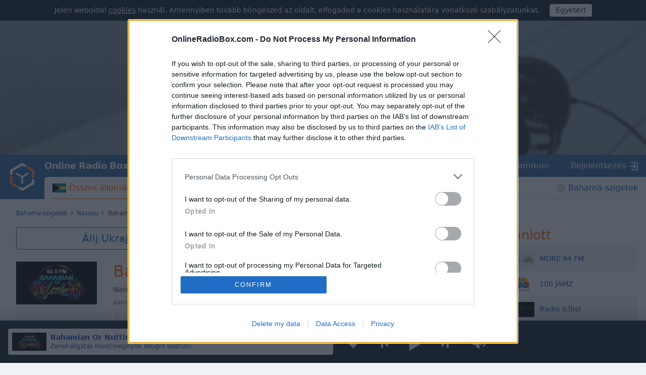

--- FILE ---
content_type: text/plain;charset=UTF-8
request_url: https://c.pub.network/v2/c
body_size: -264
content:
dccd191b-af8c-4683-939c-25e23b8a70ba

--- FILE ---
content_type: text/plain;charset=UTF-8
request_url: https://c.pub.network/v2/c
body_size: -113
content:
3c433da5-737a-4cad-8b48-c1f0607ee515